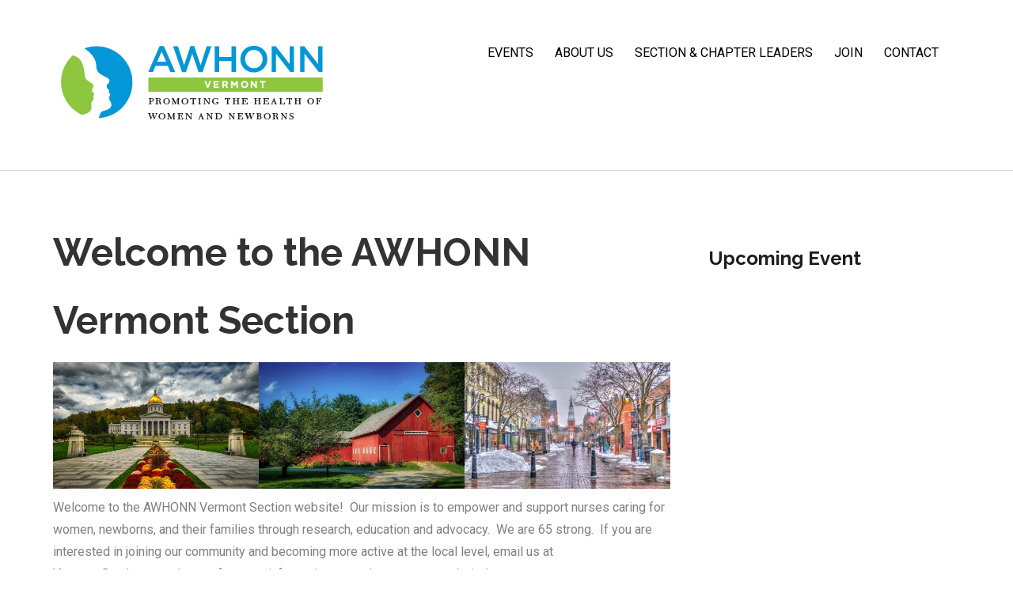

--- FILE ---
content_type: text/html; charset=UTF-8
request_url: https://vermont.awhonn.org/
body_size: 13837
content:
<!DOCTYPE html>
<html lang="en-US">
<head>
<meta charset="UTF-8">
<meta name="viewport" content="width=device-width, initial-scale=1">
<link rel="profile" href="http://gmpg.org/xfn/11">
<link rel="pingback" href="https://vermont.awhonn.org/xmlrpc.php">

<title>AWHONN Vermont Section</title>
<meta name='robots' content='max-image-preview:large' />
	<style>img:is([sizes="auto" i], [sizes^="auto," i]) { contain-intrinsic-size: 3000px 1500px }</style>
	<link rel='dns-prefetch' href='//fonts.googleapis.com' />
<link rel="alternate" type="application/rss+xml" title="AWHONN Vermont Section &raquo; Feed" href="https://vermont.awhonn.org/feed/" />
<link rel="alternate" type="application/rss+xml" title="AWHONN Vermont Section &raquo; Comments Feed" href="https://vermont.awhonn.org/comments/feed/" />
<link rel="alternate" type="application/rss+xml" title="AWHONN Vermont Section &raquo; Home Comments Feed" href="https://vermont.awhonn.org/sample-page/feed/" />
<script type="text/javascript">
/* <![CDATA[ */
window._wpemojiSettings = {"baseUrl":"https:\/\/s.w.org\/images\/core\/emoji\/16.0.1\/72x72\/","ext":".png","svgUrl":"https:\/\/s.w.org\/images\/core\/emoji\/16.0.1\/svg\/","svgExt":".svg","source":{"wpemoji":"https:\/\/vermont.awhonn.org\/wp-includes\/js\/wp-emoji.js?ver=6.8.3","twemoji":"https:\/\/vermont.awhonn.org\/wp-includes\/js\/twemoji.js?ver=6.8.3"}};
/**
 * @output wp-includes/js/wp-emoji-loader.js
 */

/**
 * Emoji Settings as exported in PHP via _print_emoji_detection_script().
 * @typedef WPEmojiSettings
 * @type {object}
 * @property {?object} source
 * @property {?string} source.concatemoji
 * @property {?string} source.twemoji
 * @property {?string} source.wpemoji
 * @property {?boolean} DOMReady
 * @property {?Function} readyCallback
 */

/**
 * Support tests.
 * @typedef SupportTests
 * @type {object}
 * @property {?boolean} flag
 * @property {?boolean} emoji
 */

/**
 * IIFE to detect emoji support and load Twemoji if needed.
 *
 * @param {Window} window
 * @param {Document} document
 * @param {WPEmojiSettings} settings
 */
( function wpEmojiLoader( window, document, settings ) {
	if ( typeof Promise === 'undefined' ) {
		return;
	}

	var sessionStorageKey = 'wpEmojiSettingsSupports';
	var tests = [ 'flag', 'emoji' ];

	/**
	 * Checks whether the browser supports offloading to a Worker.
	 *
	 * @since 6.3.0
	 *
	 * @private
	 *
	 * @returns {boolean}
	 */
	function supportsWorkerOffloading() {
		return (
			typeof Worker !== 'undefined' &&
			typeof OffscreenCanvas !== 'undefined' &&
			typeof URL !== 'undefined' &&
			URL.createObjectURL &&
			typeof Blob !== 'undefined'
		);
	}

	/**
	 * @typedef SessionSupportTests
	 * @type {object}
	 * @property {number} timestamp
	 * @property {SupportTests} supportTests
	 */

	/**
	 * Get support tests from session.
	 *
	 * @since 6.3.0
	 *
	 * @private
	 *
	 * @returns {?SupportTests} Support tests, or null if not set or older than 1 week.
	 */
	function getSessionSupportTests() {
		try {
			/** @type {SessionSupportTests} */
			var item = JSON.parse(
				sessionStorage.getItem( sessionStorageKey )
			);
			if (
				typeof item === 'object' &&
				typeof item.timestamp === 'number' &&
				new Date().valueOf() < item.timestamp + 604800 && // Note: Number is a week in seconds.
				typeof item.supportTests === 'object'
			) {
				return item.supportTests;
			}
		} catch ( e ) {}
		return null;
	}

	/**
	 * Persist the supports in session storage.
	 *
	 * @since 6.3.0
	 *
	 * @private
	 *
	 * @param {SupportTests} supportTests Support tests.
	 */
	function setSessionSupportTests( supportTests ) {
		try {
			/** @type {SessionSupportTests} */
			var item = {
				supportTests: supportTests,
				timestamp: new Date().valueOf()
			};

			sessionStorage.setItem(
				sessionStorageKey,
				JSON.stringify( item )
			);
		} catch ( e ) {}
	}

	/**
	 * Checks if two sets of Emoji characters render the same visually.
	 *
	 * This is used to determine if the browser is rendering an emoji with multiple data points
	 * correctly. set1 is the emoji in the correct form, using a zero-width joiner. set2 is the emoji
	 * in the incorrect form, using a zero-width space. If the two sets render the same, then the browser
	 * does not support the emoji correctly.
	 *
	 * This function may be serialized to run in a Worker. Therefore, it cannot refer to variables from the containing
	 * scope. Everything must be passed by parameters.
	 *
	 * @since 4.9.0
	 *
	 * @private
	 *
	 * @param {CanvasRenderingContext2D} context 2D Context.
	 * @param {string} set1 Set of Emoji to test.
	 * @param {string} set2 Set of Emoji to test.
	 *
	 * @return {boolean} True if the two sets render the same.
	 */
	function emojiSetsRenderIdentically( context, set1, set2 ) {
		// Cleanup from previous test.
		context.clearRect( 0, 0, context.canvas.width, context.canvas.height );
		context.fillText( set1, 0, 0 );
		var rendered1 = new Uint32Array(
			context.getImageData(
				0,
				0,
				context.canvas.width,
				context.canvas.height
			).data
		);

		// Cleanup from previous test.
		context.clearRect( 0, 0, context.canvas.width, context.canvas.height );
		context.fillText( set2, 0, 0 );
		var rendered2 = new Uint32Array(
			context.getImageData(
				0,
				0,
				context.canvas.width,
				context.canvas.height
			).data
		);

		return rendered1.every( function ( rendered2Data, index ) {
			return rendered2Data === rendered2[ index ];
		} );
	}

	/**
	 * Checks if the center point of a single emoji is empty.
	 *
	 * This is used to determine if the browser is rendering an emoji with a single data point
	 * correctly. The center point of an incorrectly rendered emoji will be empty. A correctly
	 * rendered emoji will have a non-zero value at the center point.
	 *
	 * This function may be serialized to run in a Worker. Therefore, it cannot refer to variables from the containing
	 * scope. Everything must be passed by parameters.
	 *
	 * @since 6.8.2
	 *
	 * @private
	 *
	 * @param {CanvasRenderingContext2D} context 2D Context.
	 * @param {string} emoji Emoji to test.
	 *
	 * @return {boolean} True if the center point is empty.
	 */
	function emojiRendersEmptyCenterPoint( context, emoji ) {
		// Cleanup from previous test.
		context.clearRect( 0, 0, context.canvas.width, context.canvas.height );
		context.fillText( emoji, 0, 0 );

		// Test if the center point (16, 16) is empty (0,0,0,0).
		var centerPoint = context.getImageData(16, 16, 1, 1);
		for ( var i = 0; i < centerPoint.data.length; i++ ) {
			if ( centerPoint.data[ i ] !== 0 ) {
				// Stop checking the moment it's known not to be empty.
				return false;
			}
		}

		return true;
	}

	/**
	 * Determines if the browser properly renders Emoji that Twemoji can supplement.
	 *
	 * This function may be serialized to run in a Worker. Therefore, it cannot refer to variables from the containing
	 * scope. Everything must be passed by parameters.
	 *
	 * @since 4.2.0
	 *
	 * @private
	 *
	 * @param {CanvasRenderingContext2D} context 2D Context.
	 * @param {string} type Whether to test for support of "flag" or "emoji".
	 * @param {Function} emojiSetsRenderIdentically Reference to emojiSetsRenderIdentically function, needed due to minification.
	 * @param {Function} emojiRendersEmptyCenterPoint Reference to emojiRendersEmptyCenterPoint function, needed due to minification.
	 *
	 * @return {boolean} True if the browser can render emoji, false if it cannot.
	 */
	function browserSupportsEmoji( context, type, emojiSetsRenderIdentically, emojiRendersEmptyCenterPoint ) {
		var isIdentical;

		switch ( type ) {
			case 'flag':
				/*
				 * Test for Transgender flag compatibility. Added in Unicode 13.
				 *
				 * To test for support, we try to render it, and compare the rendering to how it would look if
				 * the browser doesn't render it correctly (white flag emoji + transgender symbol).
				 */
				isIdentical = emojiSetsRenderIdentically(
					context,
					'\uD83C\uDFF3\uFE0F\u200D\u26A7\uFE0F', // as a zero-width joiner sequence
					'\uD83C\uDFF3\uFE0F\u200B\u26A7\uFE0F' // separated by a zero-width space
				);

				if ( isIdentical ) {
					return false;
				}

				/*
				 * Test for Sark flag compatibility. This is the least supported of the letter locale flags,
				 * so gives us an easy test for full support.
				 *
				 * To test for support, we try to render it, and compare the rendering to how it would look if
				 * the browser doesn't render it correctly ([C] + [Q]).
				 */
				isIdentical = emojiSetsRenderIdentically(
					context,
					'\uD83C\uDDE8\uD83C\uDDF6', // as the sequence of two code points
					'\uD83C\uDDE8\u200B\uD83C\uDDF6' // as the two code points separated by a zero-width space
				);

				if ( isIdentical ) {
					return false;
				}

				/*
				 * Test for English flag compatibility. England is a country in the United Kingdom, it
				 * does not have a two letter locale code but rather a five letter sub-division code.
				 *
				 * To test for support, we try to render it, and compare the rendering to how it would look if
				 * the browser doesn't render it correctly (black flag emoji + [G] + [B] + [E] + [N] + [G]).
				 */
				isIdentical = emojiSetsRenderIdentically(
					context,
					// as the flag sequence
					'\uD83C\uDFF4\uDB40\uDC67\uDB40\uDC62\uDB40\uDC65\uDB40\uDC6E\uDB40\uDC67\uDB40\uDC7F',
					// with each code point separated by a zero-width space
					'\uD83C\uDFF4\u200B\uDB40\uDC67\u200B\uDB40\uDC62\u200B\uDB40\uDC65\u200B\uDB40\uDC6E\u200B\uDB40\uDC67\u200B\uDB40\uDC7F'
				);

				return ! isIdentical;
			case 'emoji':
				/*
				 * Does Emoji 16.0 cause the browser to go splat?
				 *
				 * To test for Emoji 16.0 support, try to render a new emoji: Splatter.
				 *
				 * The splatter emoji is a single code point emoji. Testing for browser support
				 * required testing the center point of the emoji to see if it is empty.
				 *
				 * 0xD83E 0xDEDF (\uD83E\uDEDF) == 🫟 Splatter.
				 *
				 * When updating this test, please ensure that the emoji is either a single code point
				 * or switch to using the emojiSetsRenderIdentically function and testing with a zero-width
				 * joiner vs a zero-width space.
				 */
				var notSupported = emojiRendersEmptyCenterPoint( context, '\uD83E\uDEDF' );
				return ! notSupported;
		}

		return false;
	}

	/**
	 * Checks emoji support tests.
	 *
	 * This function may be serialized to run in a Worker. Therefore, it cannot refer to variables from the containing
	 * scope. Everything must be passed by parameters.
	 *
	 * @since 6.3.0
	 *
	 * @private
	 *
	 * @param {string[]} tests Tests.
	 * @param {Function} browserSupportsEmoji Reference to browserSupportsEmoji function, needed due to minification.
	 * @param {Function} emojiSetsRenderIdentically Reference to emojiSetsRenderIdentically function, needed due to minification.
	 * @param {Function} emojiRendersEmptyCenterPoint Reference to emojiRendersEmptyCenterPoint function, needed due to minification.
	 *
	 * @return {SupportTests} Support tests.
	 */
	function testEmojiSupports( tests, browserSupportsEmoji, emojiSetsRenderIdentically, emojiRendersEmptyCenterPoint ) {
		var canvas;
		if (
			typeof WorkerGlobalScope !== 'undefined' &&
			self instanceof WorkerGlobalScope
		) {
			canvas = new OffscreenCanvas( 300, 150 ); // Dimensions are default for HTMLCanvasElement.
		} else {
			canvas = document.createElement( 'canvas' );
		}

		var context = canvas.getContext( '2d', { willReadFrequently: true } );

		/*
		 * Chrome on OS X added native emoji rendering in M41. Unfortunately,
		 * it doesn't work when the font is bolder than 500 weight. So, we
		 * check for bold rendering support to avoid invisible emoji in Chrome.
		 */
		context.textBaseline = 'top';
		context.font = '600 32px Arial';

		var supports = {};
		tests.forEach( function ( test ) {
			supports[ test ] = browserSupportsEmoji( context, test, emojiSetsRenderIdentically, emojiRendersEmptyCenterPoint );
		} );
		return supports;
	}

	/**
	 * Adds a script to the head of the document.
	 *
	 * @ignore
	 *
	 * @since 4.2.0
	 *
	 * @param {string} src The url where the script is located.
	 *
	 * @return {void}
	 */
	function addScript( src ) {
		var script = document.createElement( 'script' );
		script.src = src;
		script.defer = true;
		document.head.appendChild( script );
	}

	settings.supports = {
		everything: true,
		everythingExceptFlag: true
	};

	// Create a promise for DOMContentLoaded since the worker logic may finish after the event has fired.
	var domReadyPromise = new Promise( function ( resolve ) {
		document.addEventListener( 'DOMContentLoaded', resolve, {
			once: true
		} );
	} );

	// Obtain the emoji support from the browser, asynchronously when possible.
	new Promise( function ( resolve ) {
		var supportTests = getSessionSupportTests();
		if ( supportTests ) {
			resolve( supportTests );
			return;
		}

		if ( supportsWorkerOffloading() ) {
			try {
				// Note that the functions are being passed as arguments due to minification.
				var workerScript =
					'postMessage(' +
					testEmojiSupports.toString() +
					'(' +
					[
						JSON.stringify( tests ),
						browserSupportsEmoji.toString(),
						emojiSetsRenderIdentically.toString(),
						emojiRendersEmptyCenterPoint.toString()
					].join( ',' ) +
					'));';
				var blob = new Blob( [ workerScript ], {
					type: 'text/javascript'
				} );
				var worker = new Worker( URL.createObjectURL( blob ), { name: 'wpTestEmojiSupports' } );
				worker.onmessage = function ( event ) {
					supportTests = event.data;
					setSessionSupportTests( supportTests );
					worker.terminate();
					resolve( supportTests );
				};
				return;
			} catch ( e ) {}
		}

		supportTests = testEmojiSupports( tests, browserSupportsEmoji, emojiSetsRenderIdentically, emojiRendersEmptyCenterPoint );
		setSessionSupportTests( supportTests );
		resolve( supportTests );
	} )
		// Once the browser emoji support has been obtained from the session, finalize the settings.
		.then( function ( supportTests ) {
			/*
			 * Tests the browser support for flag emojis and other emojis, and adjusts the
			 * support settings accordingly.
			 */
			for ( var test in supportTests ) {
				settings.supports[ test ] = supportTests[ test ];

				settings.supports.everything =
					settings.supports.everything && settings.supports[ test ];

				if ( 'flag' !== test ) {
					settings.supports.everythingExceptFlag =
						settings.supports.everythingExceptFlag &&
						settings.supports[ test ];
				}
			}

			settings.supports.everythingExceptFlag =
				settings.supports.everythingExceptFlag &&
				! settings.supports.flag;

			// Sets DOMReady to false and assigns a ready function to settings.
			settings.DOMReady = false;
			settings.readyCallback = function () {
				settings.DOMReady = true;
			};
		} )
		.then( function () {
			return domReadyPromise;
		} )
		.then( function () {
			// When the browser can not render everything we need to load a polyfill.
			if ( ! settings.supports.everything ) {
				settings.readyCallback();

				var src = settings.source || {};

				if ( src.concatemoji ) {
					addScript( src.concatemoji );
				} else if ( src.wpemoji && src.twemoji ) {
					addScript( src.twemoji );
					addScript( src.wpemoji );
				}
			}
		} );
} )( window, document, window._wpemojiSettings );

/* ]]> */
</script>
<style id='wp-emoji-styles-inline-css' type='text/css'>

	img.wp-smiley, img.emoji {
		display: inline !important;
		border: none !important;
		box-shadow: none !important;
		height: 1em !important;
		width: 1em !important;
		margin: 0 0.07em !important;
		vertical-align: -0.1em !important;
		background: none !important;
		padding: 0 !important;
	}
</style>
<link rel='stylesheet' id='wp-block-library-css' href='https://vermont.awhonn.org/wp-includes/css/dist/block-library/style.css?ver=6.8.3' type='text/css' media='all' />
<style id='classic-theme-styles-inline-css' type='text/css'>
/**
 * These rules are needed for backwards compatibility.
 * They should match the button element rules in the base theme.json file.
 */
.wp-block-button__link {
	color: #ffffff;
	background-color: #32373c;
	border-radius: 9999px; /* 100% causes an oval, but any explicit but really high value retains the pill shape. */

	/* This needs a low specificity so it won't override the rules from the button element if defined in theme.json. */
	box-shadow: none;
	text-decoration: none;

	/* The extra 2px are added to size solids the same as the outline versions.*/
	padding: calc(0.667em + 2px) calc(1.333em + 2px);

	font-size: 1.125em;
}

.wp-block-file__button {
	background: #32373c;
	color: #ffffff;
	text-decoration: none;
}

</style>
<style id='document-gallery-document-gallery-block-style-inline-css' type='text/css'>
.document-gallery .document-icon{text-align:center}.document-gallery .document-icon img{border:none;margin:0 auto;max-width:100%;width:89px}.document-gallery .document-icon a{font-size:10px;line-height:12px}.document-gallery .document-icon{margin:5px 0 0}.document-gallery .document-icon .title{display:block;text-align:center}.dg-paginate-wrapper .paginate{text-align:center}.document-gallery .document-icon{box-sizing:border-box;display:inline-block;overflow:hidden;vertical-align:top;width:var(--dg-icon-width)}.document-gallery .document-icon-row{padding:0;text-align:left;width:100%}.document-gallery .descriptions.document-icon-row .document-icon{float:left;max-width:115px;padding:0 3px 0 0;width:auto}.document-gallery .descriptions.document-icon-row{margin-bottom:1em;text-align:inherit;vertical-align:middle}.document-gallery .descriptions.document-icon-row img{max-width:100%;width:65px}.document-gallery .descriptions.document-icon-row:after,.document-gallery .descriptions.document-icon-row:before{content:"";display:table}.document-gallery .descriptions.document-icon-row:after{clear:both}.document-gallery .descriptions.document-icon-row{zoom:1}

</style>
<link rel='stylesheet' id='iee-eventbrite-events-block-style2-css' href='https://vermont.awhonn.org/wp-content/plugins/import-eventbrite-events/assets/css/grid-style2.css?ver=1.7.9' type='text/css' media='all' />
<link rel='stylesheet' id='wpzoom-social-icons-block-style-css' href='https://vermont.awhonn.org/wp-content/plugins/social-icons-widget-by-wpzoom/block/dist/style-wpzoom-social-icons.css?ver=4.5.4' type='text/css' media='all' />
<style id='global-styles-inline-css' type='text/css'>
:root{--wp--preset--aspect-ratio--square: 1;--wp--preset--aspect-ratio--4-3: 4/3;--wp--preset--aspect-ratio--3-4: 3/4;--wp--preset--aspect-ratio--3-2: 3/2;--wp--preset--aspect-ratio--2-3: 2/3;--wp--preset--aspect-ratio--16-9: 16/9;--wp--preset--aspect-ratio--9-16: 9/16;--wp--preset--color--black: #000000;--wp--preset--color--cyan-bluish-gray: #abb8c3;--wp--preset--color--white: #ffffff;--wp--preset--color--pale-pink: #f78da7;--wp--preset--color--vivid-red: #cf2e2e;--wp--preset--color--luminous-vivid-orange: #ff6900;--wp--preset--color--luminous-vivid-amber: #fcb900;--wp--preset--color--light-green-cyan: #7bdcb5;--wp--preset--color--vivid-green-cyan: #00d084;--wp--preset--color--pale-cyan-blue: #8ed1fc;--wp--preset--color--vivid-cyan-blue: #0693e3;--wp--preset--color--vivid-purple: #9b51e0;--wp--preset--gradient--vivid-cyan-blue-to-vivid-purple: linear-gradient(135deg,rgba(6,147,227,1) 0%,rgb(155,81,224) 100%);--wp--preset--gradient--light-green-cyan-to-vivid-green-cyan: linear-gradient(135deg,rgb(122,220,180) 0%,rgb(0,208,130) 100%);--wp--preset--gradient--luminous-vivid-amber-to-luminous-vivid-orange: linear-gradient(135deg,rgba(252,185,0,1) 0%,rgba(255,105,0,1) 100%);--wp--preset--gradient--luminous-vivid-orange-to-vivid-red: linear-gradient(135deg,rgba(255,105,0,1) 0%,rgb(207,46,46) 100%);--wp--preset--gradient--very-light-gray-to-cyan-bluish-gray: linear-gradient(135deg,rgb(238,238,238) 0%,rgb(169,184,195) 100%);--wp--preset--gradient--cool-to-warm-spectrum: linear-gradient(135deg,rgb(74,234,220) 0%,rgb(151,120,209) 20%,rgb(207,42,186) 40%,rgb(238,44,130) 60%,rgb(251,105,98) 80%,rgb(254,248,76) 100%);--wp--preset--gradient--blush-light-purple: linear-gradient(135deg,rgb(255,206,236) 0%,rgb(152,150,240) 100%);--wp--preset--gradient--blush-bordeaux: linear-gradient(135deg,rgb(254,205,165) 0%,rgb(254,45,45) 50%,rgb(107,0,62) 100%);--wp--preset--gradient--luminous-dusk: linear-gradient(135deg,rgb(255,203,112) 0%,rgb(199,81,192) 50%,rgb(65,88,208) 100%);--wp--preset--gradient--pale-ocean: linear-gradient(135deg,rgb(255,245,203) 0%,rgb(182,227,212) 50%,rgb(51,167,181) 100%);--wp--preset--gradient--electric-grass: linear-gradient(135deg,rgb(202,248,128) 0%,rgb(113,206,126) 100%);--wp--preset--gradient--midnight: linear-gradient(135deg,rgb(2,3,129) 0%,rgb(40,116,252) 100%);--wp--preset--font-size--small: 13px;--wp--preset--font-size--medium: 20px;--wp--preset--font-size--large: 36px;--wp--preset--font-size--x-large: 42px;--wp--preset--spacing--20: 0.44rem;--wp--preset--spacing--30: 0.67rem;--wp--preset--spacing--40: 1rem;--wp--preset--spacing--50: 1.5rem;--wp--preset--spacing--60: 2.25rem;--wp--preset--spacing--70: 3.38rem;--wp--preset--spacing--80: 5.06rem;--wp--preset--shadow--natural: 6px 6px 9px rgba(0, 0, 0, 0.2);--wp--preset--shadow--deep: 12px 12px 50px rgba(0, 0, 0, 0.4);--wp--preset--shadow--sharp: 6px 6px 0px rgba(0, 0, 0, 0.2);--wp--preset--shadow--outlined: 6px 6px 0px -3px rgba(255, 255, 255, 1), 6px 6px rgba(0, 0, 0, 1);--wp--preset--shadow--crisp: 6px 6px 0px rgba(0, 0, 0, 1);}:where(.is-layout-flex){gap: 0.5em;}:where(.is-layout-grid){gap: 0.5em;}body .is-layout-flex{display: flex;}.is-layout-flex{flex-wrap: wrap;align-items: center;}.is-layout-flex > :is(*, div){margin: 0;}body .is-layout-grid{display: grid;}.is-layout-grid > :is(*, div){margin: 0;}:where(.wp-block-columns.is-layout-flex){gap: 2em;}:where(.wp-block-columns.is-layout-grid){gap: 2em;}:where(.wp-block-post-template.is-layout-flex){gap: 1.25em;}:where(.wp-block-post-template.is-layout-grid){gap: 1.25em;}.has-black-color{color: var(--wp--preset--color--black) !important;}.has-cyan-bluish-gray-color{color: var(--wp--preset--color--cyan-bluish-gray) !important;}.has-white-color{color: var(--wp--preset--color--white) !important;}.has-pale-pink-color{color: var(--wp--preset--color--pale-pink) !important;}.has-vivid-red-color{color: var(--wp--preset--color--vivid-red) !important;}.has-luminous-vivid-orange-color{color: var(--wp--preset--color--luminous-vivid-orange) !important;}.has-luminous-vivid-amber-color{color: var(--wp--preset--color--luminous-vivid-amber) !important;}.has-light-green-cyan-color{color: var(--wp--preset--color--light-green-cyan) !important;}.has-vivid-green-cyan-color{color: var(--wp--preset--color--vivid-green-cyan) !important;}.has-pale-cyan-blue-color{color: var(--wp--preset--color--pale-cyan-blue) !important;}.has-vivid-cyan-blue-color{color: var(--wp--preset--color--vivid-cyan-blue) !important;}.has-vivid-purple-color{color: var(--wp--preset--color--vivid-purple) !important;}.has-black-background-color{background-color: var(--wp--preset--color--black) !important;}.has-cyan-bluish-gray-background-color{background-color: var(--wp--preset--color--cyan-bluish-gray) !important;}.has-white-background-color{background-color: var(--wp--preset--color--white) !important;}.has-pale-pink-background-color{background-color: var(--wp--preset--color--pale-pink) !important;}.has-vivid-red-background-color{background-color: var(--wp--preset--color--vivid-red) !important;}.has-luminous-vivid-orange-background-color{background-color: var(--wp--preset--color--luminous-vivid-orange) !important;}.has-luminous-vivid-amber-background-color{background-color: var(--wp--preset--color--luminous-vivid-amber) !important;}.has-light-green-cyan-background-color{background-color: var(--wp--preset--color--light-green-cyan) !important;}.has-vivid-green-cyan-background-color{background-color: var(--wp--preset--color--vivid-green-cyan) !important;}.has-pale-cyan-blue-background-color{background-color: var(--wp--preset--color--pale-cyan-blue) !important;}.has-vivid-cyan-blue-background-color{background-color: var(--wp--preset--color--vivid-cyan-blue) !important;}.has-vivid-purple-background-color{background-color: var(--wp--preset--color--vivid-purple) !important;}.has-black-border-color{border-color: var(--wp--preset--color--black) !important;}.has-cyan-bluish-gray-border-color{border-color: var(--wp--preset--color--cyan-bluish-gray) !important;}.has-white-border-color{border-color: var(--wp--preset--color--white) !important;}.has-pale-pink-border-color{border-color: var(--wp--preset--color--pale-pink) !important;}.has-vivid-red-border-color{border-color: var(--wp--preset--color--vivid-red) !important;}.has-luminous-vivid-orange-border-color{border-color: var(--wp--preset--color--luminous-vivid-orange) !important;}.has-luminous-vivid-amber-border-color{border-color: var(--wp--preset--color--luminous-vivid-amber) !important;}.has-light-green-cyan-border-color{border-color: var(--wp--preset--color--light-green-cyan) !important;}.has-vivid-green-cyan-border-color{border-color: var(--wp--preset--color--vivid-green-cyan) !important;}.has-pale-cyan-blue-border-color{border-color: var(--wp--preset--color--pale-cyan-blue) !important;}.has-vivid-cyan-blue-border-color{border-color: var(--wp--preset--color--vivid-cyan-blue) !important;}.has-vivid-purple-border-color{border-color: var(--wp--preset--color--vivid-purple) !important;}.has-vivid-cyan-blue-to-vivid-purple-gradient-background{background: var(--wp--preset--gradient--vivid-cyan-blue-to-vivid-purple) !important;}.has-light-green-cyan-to-vivid-green-cyan-gradient-background{background: var(--wp--preset--gradient--light-green-cyan-to-vivid-green-cyan) !important;}.has-luminous-vivid-amber-to-luminous-vivid-orange-gradient-background{background: var(--wp--preset--gradient--luminous-vivid-amber-to-luminous-vivid-orange) !important;}.has-luminous-vivid-orange-to-vivid-red-gradient-background{background: var(--wp--preset--gradient--luminous-vivid-orange-to-vivid-red) !important;}.has-very-light-gray-to-cyan-bluish-gray-gradient-background{background: var(--wp--preset--gradient--very-light-gray-to-cyan-bluish-gray) !important;}.has-cool-to-warm-spectrum-gradient-background{background: var(--wp--preset--gradient--cool-to-warm-spectrum) !important;}.has-blush-light-purple-gradient-background{background: var(--wp--preset--gradient--blush-light-purple) !important;}.has-blush-bordeaux-gradient-background{background: var(--wp--preset--gradient--blush-bordeaux) !important;}.has-luminous-dusk-gradient-background{background: var(--wp--preset--gradient--luminous-dusk) !important;}.has-pale-ocean-gradient-background{background: var(--wp--preset--gradient--pale-ocean) !important;}.has-electric-grass-gradient-background{background: var(--wp--preset--gradient--electric-grass) !important;}.has-midnight-gradient-background{background: var(--wp--preset--gradient--midnight) !important;}.has-small-font-size{font-size: var(--wp--preset--font-size--small) !important;}.has-medium-font-size{font-size: var(--wp--preset--font-size--medium) !important;}.has-large-font-size{font-size: var(--wp--preset--font-size--large) !important;}.has-x-large-font-size{font-size: var(--wp--preset--font-size--x-large) !important;}
:where(.wp-block-post-template.is-layout-flex){gap: 1.25em;}:where(.wp-block-post-template.is-layout-grid){gap: 1.25em;}
:where(.wp-block-columns.is-layout-flex){gap: 2em;}:where(.wp-block-columns.is-layout-grid){gap: 2em;}
:root :where(.wp-block-pullquote){font-size: 1.5em;line-height: 1.6;}
</style>
<link rel='stylesheet' id='document-gallery-css' href='https://vermont.awhonn.org/wp-content/plugins/document-gallery/src/assets/css/style.css?ver=5.1.0' type='text/css' media='all' />
<link rel='stylesheet' id='font-awesome-css' href='https://vermont.awhonn.org/wp-content/plugins/import-eventbrite-events/assets/css/font-awesome.min.css?ver=1.7.9' type='text/css' media='all' />
<link rel='stylesheet' id='import-eventbrite-events-front-css' href='https://vermont.awhonn.org/wp-content/plugins/import-eventbrite-events/assets/css/import-eventbrite-events.css?ver=1.7.9' type='text/css' media='all' />
<link rel='stylesheet' id='import-eventbrite-events-front-style2-css' href='https://vermont.awhonn.org/wp-content/plugins/import-eventbrite-events/assets/css/grid-style2.css?ver=1.7.9' type='text/css' media='all' />
<link rel='stylesheet' id='wp-components-css' href='https://vermont.awhonn.org/wp-includes/css/dist/components/style.css?ver=6.8.3' type='text/css' media='all' />
<link rel='stylesheet' id='godaddy-styles-css' href='https://vermont.awhonn.org/wp-content/mu-plugins/vendor/wpex/godaddy-launch/includes/Dependencies/GoDaddy/Styles/build/latest.css?ver=2.0.2' type='text/css' media='all' />
<link rel='stylesheet' id='colorist-roboto-css' href='//fonts.googleapis.com/css?family=Roboto%3A400%2C500%2C700&#038;ver=20141212' type='text/css' media='all' />
<link rel='stylesheet' id='colorist-raleway-css' href='//fonts.googleapis.com/css?family=Raleway%3A400%2C700&#038;ver=20141212' type='text/css' media='all' />
<link rel='stylesheet' id='colorist-Righteous-css' href='//fonts.googleapis.com/css?family=Righteous%3A400&#038;ver=20141212' type='text/css' media='all' />
<link rel='stylesheet' id='flexslider-css' href='https://vermont.awhonn.org/wp-content/themes/colorist/css/flexslider.css?ver=6.8.3' type='text/css' media='all' />
<link rel='stylesheet' id='colorist-fa-css' href='https://vermont.awhonn.org/wp-content/themes/colorist/css/font-awesome.min.css?ver=4.3.0' type='text/css' media='all' />
<link rel='stylesheet' id='colorist-style-css' href='https://vermont.awhonn.org/wp-content/themes/colorist/style.css?ver=6.8.3' type='text/css' media='all' />
<style id='colorist-style-inline-css' type='text/css'>
.main-navigation ul ul a {
                    background-image: none;
               }

</style>
<link rel='stylesheet' id='wpzoom-social-icons-socicon-css' href='https://vermont.awhonn.org/wp-content/plugins/social-icons-widget-by-wpzoom/assets/css/wpzoom-socicon.css?ver=1768484421' type='text/css' media='all' />
<link rel='stylesheet' id='wpzoom-social-icons-genericons-css' href='https://vermont.awhonn.org/wp-content/plugins/social-icons-widget-by-wpzoom/assets/css/genericons.css?ver=1768484421' type='text/css' media='all' />
<link rel='stylesheet' id='wpzoom-social-icons-academicons-css' href='https://vermont.awhonn.org/wp-content/plugins/social-icons-widget-by-wpzoom/assets/css/academicons.min.css?ver=1768484421' type='text/css' media='all' />
<link rel='stylesheet' id='wpzoom-social-icons-font-awesome-3-css' href='https://vermont.awhonn.org/wp-content/plugins/social-icons-widget-by-wpzoom/assets/css/font-awesome-3.min.css?ver=1768484421' type='text/css' media='all' />
<link rel='stylesheet' id='dashicons-css' href='https://vermont.awhonn.org/wp-includes/css/dashicons.css?ver=6.8.3' type='text/css' media='all' />
<link rel='stylesheet' id='wpzoom-social-icons-styles-css' href='https://vermont.awhonn.org/wp-content/plugins/social-icons-widget-by-wpzoom/assets/css/wpzoom-social-icons-styles.css?ver=1768484421' type='text/css' media='all' />
<link rel='preload' as='font'  id='wpzoom-social-icons-font-academicons-woff2-css' href='https://vermont.awhonn.org/wp-content/plugins/social-icons-widget-by-wpzoom/assets/font/academicons.woff2?v=1.9.2'  type='font/woff2' crossorigin />
<link rel='preload' as='font'  id='wpzoom-social-icons-font-fontawesome-3-woff2-css' href='https://vermont.awhonn.org/wp-content/plugins/social-icons-widget-by-wpzoom/assets/font/fontawesome-webfont.woff2?v=4.7.0'  type='font/woff2' crossorigin />
<link rel='preload' as='font'  id='wpzoom-social-icons-font-genericons-woff-css' href='https://vermont.awhonn.org/wp-content/plugins/social-icons-widget-by-wpzoom/assets/font/Genericons.woff'  type='font/woff' crossorigin />
<link rel='preload' as='font'  id='wpzoom-social-icons-font-socicon-woff2-css' href='https://vermont.awhonn.org/wp-content/plugins/social-icons-widget-by-wpzoom/assets/font/socicon.woff2?v=4.5.4'  type='font/woff2' crossorigin />
<style type="text/css">.document-gallery .document-icon a  {
font-size: 15px !important;
}</style>
		<script type="text/javascript">
			ajaxurl = typeof(ajaxurl) !== 'string' ? 'https://vermont.awhonn.org/wp-admin/admin-ajax.php' : ajaxurl;
		</script>
		<script type="text/javascript" src="https://vermont.awhonn.org/wp-includes/js/jquery/jquery.js?ver=3.7.1" id="jquery-core-js"></script>
<script type="text/javascript" src="https://vermont.awhonn.org/wp-includes/js/jquery/jquery-migrate.js?ver=3.4.1" id="jquery-migrate-js"></script>
<link rel="https://api.w.org/" href="https://vermont.awhonn.org/wp-json/" /><link rel="alternate" title="JSON" type="application/json" href="https://vermont.awhonn.org/wp-json/wp/v2/pages/2" /><link rel="EditURI" type="application/rsd+xml" title="RSD" href="https://vermont.awhonn.org/xmlrpc.php?rsd" />
<link rel="canonical" href="https://vermont.awhonn.org/" />
<link rel='shortlink' href='https://vermont.awhonn.org/' />
<link rel="alternate" title="oEmbed (JSON)" type="application/json+oembed" href="https://vermont.awhonn.org/wp-json/oembed/1.0/embed?url=https%3A%2F%2Fvermont.awhonn.org%2F" />
<link rel="alternate" title="oEmbed (XML)" type="text/xml+oembed" href="https://vermont.awhonn.org/wp-json/oembed/1.0/embed?url=https%3A%2F%2Fvermont.awhonn.org%2F&#038;format=xml" />
 
        	<style type="text/css">
        		.site-footer .scroll-to-top:hover,.portfolioeffects .portfolio_overlay {
        			opacity: 0.6;
        		}
        	</style>
              <style type="text/css">
                 .main-navigation a  {
                 	height: 70px;
                 	background: transparent;
                 	padding-left:0;
                 	padding-right:0;
                 	margin-right: 15px; 
                 }
                 .main-navigation .sub-menu a {
                 	height: auto;
                 	margin-right:0;
                 }
                 .main-navigation ul ul {
                 	top: 2.2em;
                 }
                 .main-navigation a:hover,.main-navigation .current_page_item a,.main-navigation .current-menu-item a, .main-navigation .current-menu-parent > a, .main-navigation .current_page_parent > a {
                 	background: transparent;
                 	color: #eb416b;
                 	border-bottom: 5px solid #eb416b;
                 	border-radius:0;
                 }
              </style>  
        		<style type="text/css">
        			.main-navigation a:hover,.main-navigation .current_page_item a, .main-navigation .current-menu-item a, .main-navigation .current-menu-parent > a, .main-navigation .current_page_parent > a {
        				border-bottom-color: #1d85bd!important;
        				color: #1d85bd!important;
        			}
        			.main-navigation .sub-menu a {
        				color: #ffffff!important;
        			}
        		</style>  
        	      <meta name="onesignal" content="wordpress-plugin"/>
            <script>

      window.OneSignalDeferred = window.OneSignalDeferred || [];

      OneSignalDeferred.push(function(OneSignal) {
        var oneSignal_options = {};
        window._oneSignalInitOptions = oneSignal_options;

        oneSignal_options['serviceWorkerParam'] = { scope: '/' };
oneSignal_options['serviceWorkerPath'] = 'OneSignalSDKWorker.js.php';

        OneSignal.Notifications.setDefaultUrl("https://vermont.awhonn.org");

        oneSignal_options['wordpress'] = true;
oneSignal_options['appId'] = '4cb4888a-c490-4752-9422-9a90f40c2a54';
oneSignal_options['allowLocalhostAsSecureOrigin'] = true;
oneSignal_options['welcomeNotification'] = { };
oneSignal_options['welcomeNotification']['title'] = "";
oneSignal_options['welcomeNotification']['message'] = "";
oneSignal_options['path'] = "https://vermont.awhonn.org/wp-content/plugins/onesignal-free-web-push-notifications/sdk_files/";
oneSignal_options['promptOptions'] = { };
oneSignal_options['notifyButton'] = { };
oneSignal_options['notifyButton']['enable'] = true;
oneSignal_options['notifyButton']['position'] = 'bottom-right';
oneSignal_options['notifyButton']['theme'] = 'default';
oneSignal_options['notifyButton']['size'] = 'large';
oneSignal_options['notifyButton']['showCredit'] = true;
oneSignal_options['notifyButton']['text'] = {};
              OneSignal.init(window._oneSignalInitOptions);
                    });

      function documentInitOneSignal() {
        var oneSignal_elements = document.getElementsByClassName("OneSignal-prompt");

        var oneSignalLinkClickHandler = function(event) { OneSignal.Notifications.requestPermission(); event.preventDefault(); };        for(var i = 0; i < oneSignal_elements.length; i++)
          oneSignal_elements[i].addEventListener('click', oneSignalLinkClickHandler, false);
      }

      if (document.readyState === 'complete') {
           documentInitOneSignal();
      }
      else {
           window.addEventListener("load", function(event){
               documentInitOneSignal();
          });
      }
    </script>
			<style type="text/css">    
				#wp-custom-header-video-button {
				    position: absolute;
				    z-index:1;
				    top:20px;
				    right: 20px;
				    background:rgba(34, 34, 34, 0.5);
				    border: 1px solid rgba(255,255,255,0.5);
				}
				.wp-custom-header iframe,
				.wp-custom-header video {
				      display: block;
				      //height: auto;
				      max-width: 100%;
				      height: 100vh;
				      width: 100vw;
				      overflow: hidden;
				}

		    </style>		<style type="text/css" id="wp-custom-css">
			  .widget-area .left-sidebar ul a {
    color: #1d85bd !important;
		font-weight:600
    }
    .widget-area .left-sidebar ul a:hover {
      color: #eb416b; }
  .widget-area .left-sidebar .widget:first-child {
    margin-top: 0; }
.site-info {
	background-color:#1d85bd !Important;
}
p {
	font-size: 16px !important;
	color:gray !important;
}		</style>
		<style id="kirki-inline-styles">.comment-respond input[type="email"]:focus, .comment-respond input[type="text"]:focus,.comment-respond input[type="url"]:focus,.comment-respond textarea:focus,.bypostauthor article .comment-content, .widget_image-box-widget .image-box img, .widget.widget_skill-widget .skill-container .skill .skill-percentage::after, .toggle-normal .toggle-title,.cnt-address .fa,.widget_calendar caption, ol.webulous_page_navi li a:hover{border-color:#1d85bd;}.main-navigation a:hover,.main-navigation .current_page_item a, .main-navigation .current-menu-item a, .main-navigation .current-menu-parent > a, .main-navigation .current_page_parent > a,input[type="button"],input[type="reset"],input[type="submit"],.main-navigation ul ul li,.sub-menu .current_page_item > a,.sub-menu .current-menu-item > a,.sub-menu .current_page_ancestor > a,.site-content .navigation .nav-links a:hover,.site-content .more-link:hover, .page-links a:hover,ol.webulous_page_navi li a:hover,ol.webulous_page_navi li.bpn-current, .home .free-home #primary .post-wrapper .latest-post .latest-post-content p a:hover,#primary .sticky,.site-footer .circle-icon-box a.more-button:hover, a.more-button,.site-footer .flex-direction-nav a.flex-next:hover,.site-footer .flex-direction-nav a.flex-prev:hover, .ui-accordion h3,.ui-accordion h3 span .fa,.ui-accordion .ui-accordion-header-active,.notice,.btn, .widget_button-widget a.btn.btn-default,.callout-widget,.wide-cta,.circle-icon-box a.more-button:hover,.circle-icon-box:hover .circle-icon-wrapper .fa-stack i,.circle-icon-box:hover a.more-button,.dropcap-circle, .dropcap-box,.widget_flexslider-widget .flexcarousel .flex-direction-nav a:hover,.icon-horizontal:hover .more-button a, .icon-vertical:hover .more-button a,.widget_image-box-widget a.more-button,.sub-menu .current_page_item > a, .sub-menu .current-menu-item > a, .sub-menu .current_page_ancestor > a,.portfolioeffects .overlay_icon a:hover,.widget_recent-work-widget .portfolioeffects .overlay_icon a:hover, .widget_recent-work-widget .work .overlay_icon a:hover, .widget.widget_skill-widget .skill-container .skill .skill-percentage,.widget_social-networks-widget ul li a:hover, .share-box ul li a:hover,.widget_stat-widget .stat-container .icon-wrapper h5::after,.tabs-container ul.tabs li.ui-tabs-active a,.tabs-container ul.tabs li a:hover,.tabs-container.center ul.tabs li a,.toggle-normal .toggle-title::before,.withtip::before, .service-features .service:hover .fa-stack,#secondary .left-sidebar .callout-widget,.widget_calendar #today,.widget_tag_cloud a,.top-nav ul li:hover a,.order-total .amount, .cart-subtotal .amount,.home .flexslider .flex-control-paging li .flex-active,.home .site-content #primary .post-wrapper .latest-post .latest-post-content p a:hover,.main-navigation ul ul a:hover, .woocommerce #content div.product .woocommerce-tabs ul.tabs li a:hover, .woocommerce div.product .woocommerce-tabs ul.tabs li a:hover, .woocommerce-page #content div.product .woocommerce-tabs ul.tabs li a:hover, .woocommerce-page div.product .woocommerce-tabs ul.tabs li a:hover, .woocommerce #content div.product .woocommerce-tabs ul.tabs li.active, .woocommerce div.product .woocommerce-tabs ul.tabs li.active, .woocommerce-page #content div.product .woocommerce-tabs ul.tabs li.active, .woocommerce-page div.product .woocommerce-tabs ul.tabs li.active,.woocommerce #content nav.woocommerce-pagination ul li a:focus, .woocommerce #content nav.woocommerce-pagination ul li a:hover, .woocommerce #content nav.woocommerce-pagination ul li span.current, .woocommerce nav.woocommerce-pagination ul li a:focus, .woocommerce nav.woocommerce-pagination ul li a:hover, .woocommerce nav.woocommerce-pagination ul li span.current, .woocommerce-page #content nav.woocommerce-pagination ul li a:focus, .woocommerce-page #content nav.woocommerce-pagination ul li a:hover, .woocommerce-page #content nav.woocommerce-pagination ul li span.current, .woocommerce-page nav.woocommerce-pagination ul li a:focus, .woocommerce-page nav.woocommerce-pagination ul li a:hover, .woocommerce-page nav.woocommerce-pagination ul li span.current, .site-footer .scroll-to-top, .site-footer .scroll-to-top:hover,.blog .flexslider .slides .flex-caption p a,.blog .flexslider .flex-control-paging li .flex-active,button.menu-toggle:hover{background-color:#1d85bd;}.main-navigation a:hover::after, .main-navigation .current_page_item > a::after, .main-navigation .current-menu-item > a::after, .main-navigation .current_page_ancestor > a::after, .main-navigation .current_page_parent > a::after{border-left-color:#1d85bd;}a,th a,button,.required, .site-header .branding .site-branding .site-title a,.site-title span,.page-template-blog-fullwidth .site-main .entry-body h1 a:hover, .page-template-blog-large .site-main .entry-body h1 a:hover,.blog .site-main .entry-body h1 a:hover,#recentcomments a, .comment-author cite.fn a:hover,.comment-author b,.comment-author a,.comment-metadata a:hover,.comment-metadata.reply a, .home .free-home #primary .post-wrapper .latest-post .latest-post-content h1 a:hover,.home .free-home #primary .post-wrapper .latest-post .latest-post-content h2 a:hover,.home .free-home #primary .post-wrapper .latest-post .latest-post-content h3 a:hover,.home .free-home #primary .post-wrapper .latest-post .latest-post-content h4 a:hover,.home .free-home #primary .post-wrapper .latest-post .latest-post-content h5 a:hover,.home .free-home #primary .post-wrapper .latest-post .latest-post-content h6 a:hover, .entry-content blockquote:before,.site-footer .dropcap,.widget_testimonial-widget .testimony .t-inner::before,.site-footer .widget_testimonial-widget p.client,.notice a:hover,.breadcrumb-wrap #breadcrumb a:hover i,.circle-icon-box .circle-icon-wrapper .fa-stack i, .circle-icon-box:hover a.link-title,.circle-icon-box:hover a.link-title h4,.circle-icon-box:hover h4,.icon-horizontal a.link-title i, .icon-horizontal .icon-title i, .icon-horizontal .fa-stack i, .icon-vertical a.link-title i, .icon-vertical .icon-title i, .icon-vertical .fa-stack i,.icon-horizontal:hover a.link-title, .icon-horizontal:hover .icon-title, .icon-horizontal:hover .fa-stack, .icon-vertical:hover a.link-title, .icon-vertical:hover .icon-title, .icon-vertical:hover .fa-stack, .pullright::before,.pullleft::before,.pullnone::before,.recent-post .rp-content h4:hover,.recent-post .rp-content a:hover h4,.recent-post .rp-content .entry-date,ul.filter-options li a:hover,.widget_stat-widget .stat-container .icon-wrapper i,.toggle-normal .toggle-title:hover,.widget_list-widget ul li .fa,.widget_list-widget ol li .fa,.widget_rss a,.widget-area ul a:hover,.recentcomments a,.site-footer .footer-widgets a:hover, .site-info a, .home .site-content #primary .post-wrapper .latest-post .latest-post-content h1 a:hover, .home .site-content #primary .post-wrapper .latest-post .latest-post-content h2 a:hover, .home .site-content #primary .post-wrapper .latest-post .latest-post-content h3 a:hover, .home .site-content #primary .post-wrapper .latest-post .latest-post-content h4 a:hover, .home .site-content #primary .post-wrapper .latest-post .latest-post-content h5 a:hover, .home .site-content #primary .post-wrapper .latest-post .latest-post-content h6 a:hover, #primary .entry-title a:hover,.widget-area .left-sidebar ul a:hover,#recentcomments a,.order-total .amount, .cart-subtotal .amount,.woocommerce #content table.cart a.remove, .woocommerce table.cart a.remove, .woocommerce-page #content table.cart a.remove, .woocommerce-page table.cart a.remove,.star-rating,.blog .flexslider .slides .flex-caption h2{color:#1d85bd;}.breadcrumb-wrap #breadcrumb a:hover{color:#1d85bd!important;}.woocommerce #content input.button:hover, .woocommerce #respond input#submit:hover, .woocommerce a.button:hover, .woocommerce button.button:hover, .woocommerce input.button:hover, .woocommerce-page #content input.button:hover, .woocommerce-page #respond input#submit:hover, .woocommerce-page a.button:hover, .woocommerce-page button.button:hover, .woocommerce-page input.button:hover,.home .flexslider .slides .flex-caption p a{background-color:#1d85bd!important;}.entry-content blockquote,.sep:after,.pullright, .pullleft, .pullnone,.withtip.top:after{border-top-color:#1d85bd;}.main-navigation a:hover,.main-navigation .current_page_item > a,.main-navigation .current-menu-item > a,.main-navigation .current_page_ancestor > a,ul.filter-options li a,.main-navigation .current_page_item a, .main-navigation .current-menu-item a, .main-navigation .current-menu-parent > a, .main-navigation .current_page_parent > a{border-bottom-color:#1d85bd;}.withtip.right:after{border-right-color:#1d85bd;}.ui-accordion .ui-accordion-content::before,.tabs-container ul.tabs li.ui-tabs-active a::after,.tabs-container ul.tabs li a:hover::after,.withtip.left:after{border-left-color:#1d85bd;}#nav-wrap .main-navigation ul li a:hover{background-color:#242424;}button,input,select,textarea,table tr th:hover a,.site-footer a.more-button:hover, .site-footer .widget_social-networks-widget ul li a:hover i,.left-sidebar .circle-icon-box:hover .icon-wrapper p.fa-stack i:before,.comment-list > li article .comment-meta .comment-author cite.fn a,.comment-list > li article .comment-meta .comment-author b:hover,.comment-list > li article .comment-meta .comment-author a:hover, .comment-list > li article .comment-meta .comment-metadata .reply a:hover, .comment-respond input[type="email"]:focus,.comment-respond input[type="text"]:focus, .comment-respond input[type="url"]:focus,.comment-respond textarea:focus,#primary .sticky a:hover, #primary .sticky span:hover, #primary .sticky time:hover,.page-template-blog-fullwidth .site-main .entry-body h1 a,.page-template-blog-large .site-main .entry-body h1 a, .blog .site-main .entry-body h1 a,.recentcomments a:hover,.widget_rss a:hover,.widget_tag_cloud a:hover,.site-footer .footer-widgets .recentcomments a,.site-footer .footer-widgets .widget_archive select, .site-footer .footer-widgets .widget_categories select, .site-footer .footer-widgets .textwidget select, .site-footer .footer-widgets .widget_tag_cloud a:hover,.site-footer .footer-widgets .widget_rss ul a,.site-info a:hover{color:#1e1e1e;}button:hover,input[type="button"]:hover,input[type="reset"]:hover,input[type="submit"]:hover,ol.webulous_page_navi li a, .flexslider .flex-caption a:hover,.btn:hover,.widget_button-widget a.btn.btn-default:hover,#secondary .left-sidebar .callout-widget a:hover,.comment-respond input[type="email"],.comment-respond input[type="text"], .comment-respond input[type="url"],.comment-respond textarea,.widget_text .textwidget p.btn-more a,.top-features a.more-button:hover,#secondary select, .footer-widgets select{background-color:#1e1e1e;}abbr, acronym{border-bottom-color:#1e1e1e;}.page-numbers:last-child{border-right-color:#1e1e1e;}button:focus,input[type="button"]:focus,input[type="reset"]:focus,input[type="submit"]:focus,button:active, input[type="button"]:active,input[type="reset"]:active,input[type="submit"]:active, .page-numbers,.widget_testimonial-widget .testimony,.widget_image-box-widget a.more-button:hover{border-color:#1e1e1e;}.header-image{background-repeat:repeat;background-position:center center;background-attachment:scroll;-webkit-background-size:cover;-moz-background-size:cover;-ms-background-size:cover;-o-background-size:cover;background-size:cover;}.site-footer{margin-top:10px;}.overlay-footer{background-color:#E5493A;}.flex-caption{background-color:rgba(255, 255, 255, 0.7)!important;}.home .flexslider .slides .flex-caption p,.home .flexslider .slides .flex-caption h1, .home .flexslider .slides .flex-caption h2, .home .flexslider .slides .flex-caption h3, .home .flexslider .slides .flex-caption h4, .home .flexslider .slides .flex-caption h5, .home .flexslider .slides .flex-caption h6,.flexslider .slides .flex-caption,.flexslider .slides .flex-caption h1, .flexslider .slides .flex-caption h2, .flexslider .slides .flex-caption h3, .flexslider .slides .flex-caption h4, .flexslider .slides .flex-caption h5, .flexslider .slides .flex-caption h6,.flexslider .slides .flex-caption p,.flexslider .slides .flex-caption{text-align:left;}.flexslider .slides .flex-caption,.home .flexslider .slides .flex-caption{left:55%;top:10%;width:35%;}.home .flexslider .slides .flex-caption h2, .home .flexslider .slides .flex-caption h3, .home .flexslider .slides .flex-caption h4, .home .flexslider .slides .flex-caption h5, .home .flexslider .slides .flex-caption h6, .flexslider .slides .flex-caption h1, .flexslider .slides .flex-caption h2, .flexslider .slides .flex-caption h3, .flexslider .slides .flex-caption h4, .flexslider .slides .flex-caption h5, .flexslider .slides .flex-caption h6{color:#ffffff!important;}body{background-color:#ffffff;}@media (max-width: 768px){.flexslider .slides .flex-caption,.home .flexslider .slides .flex-caption{width:calc(100%);}}</style>    
</head>

<body class="home wp-singular page-template page-template-template-rightsidebar page-template-template-rightsidebar-php page page-id-2 wp-custom-logo wp-theme-colorist">
	 
<div id="page" class="hfeed site ">

	<a class="skip-link screen-reader-text" href="#content">Skip to content</a>
			    <div class="custom-header-media">
							</div>
	    	    <header id="masthead" class="site-header " role="banner">
	        		<div class="top-nav">
			<div class="container">
			 
						</div>
		</div>

		    <div id="nav-wrap" class="branding header-image">

		       			    <div class="container">
				    <div class="site-branding six columns"><h1 class="site-title img-logo"><a href="https://vermont.awhonn.org/" class="custom-logo-link" rel="home" aria-current="page"><img width="390" height="145" src="https://vermont.awhonn.org/wp-content/uploads/2019/05/AWHONN-LogoWEB_VERMONT.jpg" class="custom-logo" alt="AWHONN Vermont Section" decoding="async" fetchpriority="high" srcset="https://vermont.awhonn.org/wp-content/uploads/2019/05/AWHONN-LogoWEB_VERMONT.jpg 390w, https://vermont.awhonn.org/wp-content/uploads/2019/05/AWHONN-LogoWEB_VERMONT-300x112.jpg 300w" sizes="(max-width: 390px) 100vw, 390px" /></a><h1>							
					</div><!-- .site-branding -->

					<nav id="site-navigation" class="main-navigation ten columns" role="navigation">
						<button class="menu-toggle" aria-controls="menu" aria-expanded="false">Primary Menu</button>
						<div class="menu-main-menu-container"><ul id="menu-main-menu" class="menu"><li id="menu-item-169" class="menu-item menu-item-type-post_type menu-item-object-page menu-item-169"><a href="https://vermont.awhonn.org/events/">Events</a></li>
<li id="menu-item-160" class="menu-item menu-item-type-custom menu-item-object-custom menu-item-160"><a href="https://www.awhonn.org/about-us/">ABOUT US</a></li>
<li id="menu-item-172" class="menu-item menu-item-type-post_type menu-item-object-page menu-item-172"><a href="https://vermont.awhonn.org/section-leaders-chapters/">Section &#038; Chapter Leaders</a></li>
<li id="menu-item-150" class="menu-item menu-item-type-custom menu-item-object-custom menu-item-150"><a href="https://awhonn.org/membership/">JOIN</a></li>
<li id="menu-item-153" class="menu-item menu-item-type-post_type menu-item-object-page menu-item-153"><a href="https://vermont.awhonn.org/contacts/">CONTACT</a></li>
</ul></div>					</nav><!-- #site-navigation -->
									</div>
			</div>
	    </header><!-- #masthead -->
	

						
	<div id="content" class="site-content free-home">
		<div class="container">		
	  				<div id="primary" class="content-area eleven columns">
				
		<main id="main" class="site-main" role="main">
					<div class="container default-home-page">
<h1 class="wp-block-heading"><span style="color: #333333;">Welcome to the AWHONN Vermont Section</span></h1>



<figure class="wp-block-gallery has-nested-images columns-default is-cropped wp-block-gallery-1 is-layout-flex wp-block-gallery-is-layout-flex">
<figure class="wp-block-image size-large"><img decoding="async" width="1024" height="615" data-id="429" src="https://vermont.awhonn.org/wp-content/uploads/2019/03/montpelier-1024x615.jpg" alt="" class="wp-image-429" srcset="https://vermont.awhonn.org/wp-content/uploads/2019/03/montpelier-1024x615.jpg 1024w, https://vermont.awhonn.org/wp-content/uploads/2019/03/montpelier-300x180.jpg 300w, https://vermont.awhonn.org/wp-content/uploads/2019/03/montpelier-768x461.jpg 768w, https://vermont.awhonn.org/wp-content/uploads/2019/03/montpelier.jpg 1280w" sizes="(max-width: 1024px) 100vw, 1024px" /></figure>



<figure class="wp-block-image size-large"><img decoding="async" width="1024" height="602" data-id="430" src="https://vermont.awhonn.org/wp-content/uploads/2019/03/Red-Barn-1024x602.jpg" alt="" class="wp-image-430" srcset="https://vermont.awhonn.org/wp-content/uploads/2019/03/Red-Barn-1024x602.jpg 1024w, https://vermont.awhonn.org/wp-content/uploads/2019/03/Red-Barn-300x176.jpg 300w, https://vermont.awhonn.org/wp-content/uploads/2019/03/Red-Barn-768x452.jpg 768w, https://vermont.awhonn.org/wp-content/uploads/2019/03/Red-Barn.jpg 1280w" sizes="(max-width: 1024px) 100vw, 1024px" /></figure>



<figure class="wp-block-image size-large"><img decoding="async" width="1024" height="630" data-id="426" src="https://vermont.awhonn.org/wp-content/uploads/2019/03/burlington-1024x630.jpg" alt="" class="wp-image-426" srcset="https://vermont.awhonn.org/wp-content/uploads/2019/03/burlington-1024x630.jpg 1024w, https://vermont.awhonn.org/wp-content/uploads/2019/03/burlington-300x185.jpg 300w, https://vermont.awhonn.org/wp-content/uploads/2019/03/burlington-768x473.jpg 768w, https://vermont.awhonn.org/wp-content/uploads/2019/03/burlington.jpg 1280w" sizes="(max-width: 1024px) 100vw, 1024px" /></figure>
</figure>



<p>Welcome to the AWHONN Vermont Section website!&nbsp; Our mission is to empower and support nurses caring for women, newborns, and their families through research, education and advocacy.&nbsp; We are 65 strong.&nbsp; If you are interested in joining our community and becoming more active at the local level, email us at <a href="mailto:Vermont@awhonnsection.org">Vermont@awhonnsection.org</a> for more information or explore our new website!</p>
        </div>    
    		</main><!-- #main -->
	</div><!-- #primary -->
        <div id="secondary" class="widget-area five columns" role="complementary">
	
	<div class="left-sidebar">
	
		<aside id="import_eventbrite_events_upcoming_widget-2" class="widget widget_Import_Eventbrite_Events_Pro_Upcoming_Widget"><h4 class="widget-title">Upcoming Event</h4>			<div class="importeventbriteevents_widget">
						<div class="iee_event_listing_widget">
					</div>
					</div>
		</aside>
	</div>

</div><!-- #secondary -->
		</div> <!-- .container -->
	</div><!-- #content -->

	
	<footer id="colophon" class="site-footer footer-image" role="contentinfo">
	 
		<div class="footer-bottom site-info copy">
			<div class="container">
				<div class="seven columns">
					<p>Powered by <a href="http://wordpress.org/">WordPress</a><span class="sep"> .</span>Theme: Colorist by <a href="https://www.webulousthemes.com/" rel="designer">Webulous Themes</a></p>				</div>
				<div class="footer-right social nine columns">      
					<aside id="zoom-social-icons-widget-3" class="widget zoom-social-icons-widget"><h4 class="widget-title">Follow us</h4>
		
<ul class="zoom-social-icons-list zoom-social-icons-list--with-canvas zoom-social-icons-list--rounded zoom-social-icons-list--no-labels">

		
				<li class="zoom-social_icons-list__item">
		<a class="zoom-social_icons-list__link" href="https://www.facebook.com/vtawhonn/?__tn__=%2Cd%2CP-R&#038;eid=ARB4XK6Jmkl_jHV3kB6_r_N_MmBguNLQ9J_NS1huu6hwEDE7r1rOBhKRaZZ5C62DdqaWgSBApPi3GRav" target="_blank" title="Facebook" >
									
						<span class="screen-reader-text">facebook</span>
			
						<span class="zoom-social_icons-list-span social-icon socicon socicon-facebook" data-hover-rule="background-color" data-hover-color="#3b5998" style="background-color : #3b5998; font-size: 18px; padding:8px" ></span>
			
					</a>
	</li>

	
				<li class="zoom-social_icons-list__item">
		<a class="zoom-social_icons-list__link" href="https://www.instagram.com/vtawhon/" target="_blank" title="Instagram" >
									
						<span class="screen-reader-text">instagram</span>
			
						<span class="zoom-social_icons-list-span social-icon socicon socicon-instagram" data-hover-rule="background-color" data-hover-color="#E1306C" style="background-color : #E1306C; font-size: 18px; padding:8px" ></span>
			
					</a>
	</li>

	
</ul>

		</aside>				</div>
			</div>
		</div><!-- .site-info -->	
     	
	</footer><!-- #colophon -->    

	
</div><!-- #page -->

<script type="speculationrules">
{"prefetch":[{"source":"document","where":{"and":[{"href_matches":"\/*"},{"not":{"href_matches":["\/wp-*.php","\/wp-admin\/*","\/wp-content\/uploads\/*","\/wp-content\/*","\/wp-content\/plugins\/*","\/wp-content\/themes\/colorist\/*","\/*\\?(.+)"]}},{"not":{"selector_matches":"a[rel~=\"nofollow\"]"}},{"not":{"selector_matches":".no-prefetch, .no-prefetch a"}}]},"eagerness":"conservative"}]}
</script>
<style id='core-block-supports-inline-css' type='text/css'>
/**
 * Core styles: block-supports
 */
.wp-block-gallery.wp-block-gallery-1 {
	--wp--style--unstable-gallery-gap: var( --wp--style--gallery-gap-default, var( --gallery-block--gutter-size, var( --wp--style--block-gap, 0.5em ) ) );
	gap: var( --wp--style--gallery-gap-default, var( --gallery-block--gutter-size, var( --wp--style--block-gap, 0.5em ) ) );
}

</style>
<script type="text/javascript" src="https://vermont.awhonn.org/wp-content/plugins/document-gallery/src/assets/js/gallery.js?ver=5.1.0" id="document-gallery-js"></script>
<script type="text/javascript" src="https://vermont.awhonn.org/wp-content/themes/colorist/js/navigation.js?ver=20120206" id="colorist-navigation-js"></script>
<script type="text/javascript" src="https://vermont.awhonn.org/wp-content/themes/colorist/js/skip-link-focus-fix.js?ver=20130115" id="colorist-skip-link-focus-fix-js"></script>
<script type="text/javascript" src="https://vermont.awhonn.org/wp-content/themes/colorist/js/custom-sticky.js?ver=1.0.0" id="colorist-custom-sticky-js"></script>
<script type="text/javascript" src="https://vermont.awhonn.org/wp-content/themes/colorist/js/jquery.flexslider-min.js?ver=2.4.0" id="jquery-flexslider-js"></script>
<script type="text/javascript" src="https://vermont.awhonn.org/wp-includes/js/imagesloaded.min.js?ver=5.0.0" id="imagesloaded-js"></script>
<script type="text/javascript" src="https://vermont.awhonn.org/wp-includes/js/masonry.min.js?ver=4.2.2" id="masonry-js"></script>
<script type="text/javascript" src="https://vermont.awhonn.org/wp-content/themes/colorist/js/custom.js?ver=1.0.0" id="colorist-custom-js"></script>
<script type="text/javascript" src="https://vermont.awhonn.org/wp-content/plugins/social-icons-widget-by-wpzoom/assets/js/social-icons-widget-frontend.js?ver=1768484421" id="zoom-social-icons-widget-frontend-js"></script>
<script type="text/javascript" src="https://cdn.onesignal.com/sdks/web/v16/OneSignalSDK.page.js?ver=1.0.0" id="remote_sdk-js" defer="defer" data-wp-strategy="defer"></script>

</body>
</html>


--- FILE ---
content_type: application/javascript
request_url: https://vermont.awhonn.org/wp-content/themes/colorist/js/custom.js?ver=1.0.0
body_size: -205
content:
(function($){
	$('.flexslider').flexslider();

	$('.product-image-overlay').hide();
	$('.product-image').hover(function(){
		$(this).addClass('hover').next().show();
	}, function() {
		$(this).removeClass('hover').next().hide();
	});	
})(jQuery);

// jQuery powered scroll to top

jQuery(document).ready(function(){

	//Check to see if the window is top if not then display button
	jQuery(window).scroll(function(){ 
		if (jQuery(this).scrollTop() > 100) {
			jQuery('.scroll-to-top').fadeIn();
		} else {
			jQuery('.scroll-to-top').fadeOut();  
		}
	});

	//Click event to scroll to top
	jQuery('.scroll-to-top').click(function(){
		jQuery('html, body').animate({scrollTop : 0},800);
		return false;
	});
	
});

--- FILE ---
content_type: application/javascript
request_url: https://vermont.awhonn.org/wp-content/themes/colorist/js/custom-sticky.js?ver=1.0.0
body_size: -309
content:
(function($){
	// Sticky Header Options 
			 
		$(window).scroll(function() {
		if ($(this).scrollTop() > 1){  
		    $('.site-header').addClass("sticky-header");
		    $('.slicknav_menu').addClass("responsive-sticky-header");
		  }
		  else{
		    $('.site-header').removeClass("sticky-header");
		    $('.slicknav_menu').removeClass("responsive-sticky-header");
		  }
		});

})(jQuery); 